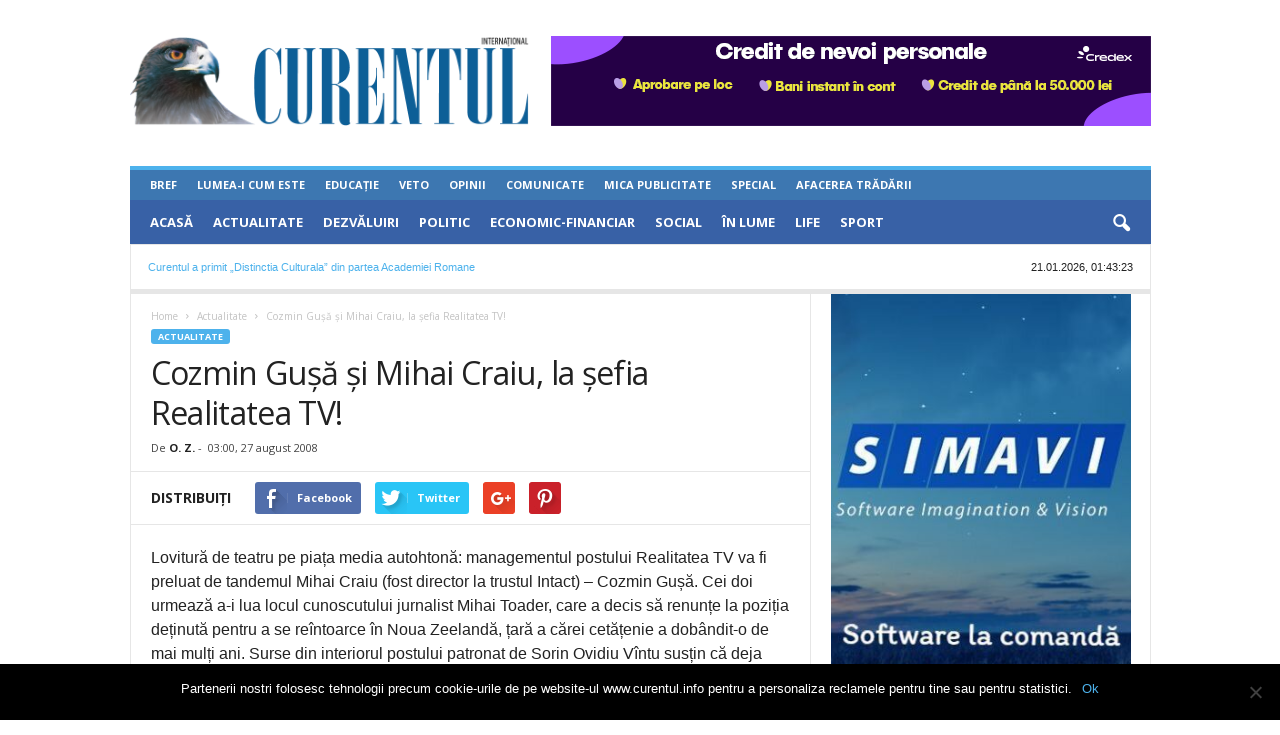

--- FILE ---
content_type: text/html; charset=UTF-8
request_url: https://www.curentul.info/wp-admin/admin-ajax.php?td_theme_name=Newsmag&v=4.0
body_size: -432
content:
{"568106":166}

--- FILE ---
content_type: text/html; charset=utf-8
request_url: https://www.google.com/recaptcha/api2/aframe
body_size: 267
content:
<!DOCTYPE HTML><html><head><meta http-equiv="content-type" content="text/html; charset=UTF-8"></head><body><script nonce="XpKkzdxialsrxkyXeEPTxQ">/** Anti-fraud and anti-abuse applications only. See google.com/recaptcha */ try{var clients={'sodar':'https://pagead2.googlesyndication.com/pagead/sodar?'};window.addEventListener("message",function(a){try{if(a.source===window.parent){var b=JSON.parse(a.data);var c=clients[b['id']];if(c){var d=document.createElement('img');d.src=c+b['params']+'&rc='+(localStorage.getItem("rc::a")?sessionStorage.getItem("rc::b"):"");window.document.body.appendChild(d);sessionStorage.setItem("rc::e",parseInt(sessionStorage.getItem("rc::e")||0)+1);localStorage.setItem("rc::h",'1768952602630');}}}catch(b){}});window.parent.postMessage("_grecaptcha_ready", "*");}catch(b){}</script></body></html>

--- FILE ---
content_type: text/css
request_url: https://www.curentul.info/wp-content/themes/Newsmag/style-article-copyright.css
body_size: -152
content:
.article-copyright {
  font-size: 0.85rem !important;
  border: solid 1px darkgray;
  padding: 1rem;
}

.article-copyright p { 
    font-size: inherit!important;
}

.article-copyright p:last-child { margin-bottom: 0!important }